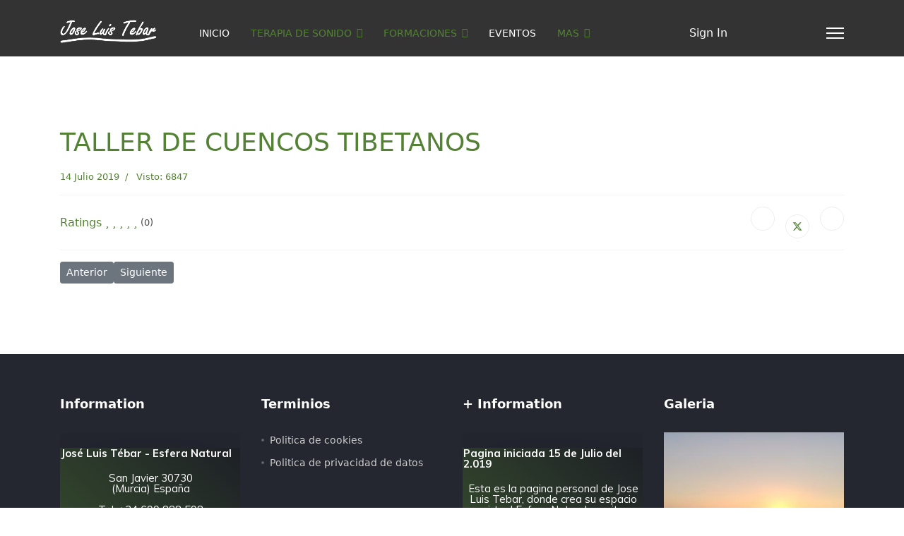

--- FILE ---
content_type: text/html; charset=utf-8
request_url: http://www.esferanatural.es/index.php/politica-de-privacidad-de-datos?view=article&id=21:taller-de-cuencos-tibetanos&catid=10
body_size: 7976
content:

<!doctype html>
<html lang="es-es" dir="ltr">
	<head>
		
		<meta name="viewport" content="width=device-width, initial-scale=1, shrink-to-fit=no">
		<meta charset="utf-8">
	<meta name="author" content="jose">
	<meta name="description" content="Viajes vibracionales, baño y puja de gong, masaje con cuencos y formación. Menos estrés, más presencia y descanso real. Reserva tu experiencia en Murcia.
">
	<meta name="generator" content="Joomla! - Open Source Content Management">
	<title>Jose Luis Tebar - TALLER DE CUENCOS TIBETANOS</title>
	<link href="/templates/h4/images/favicon.ico" rel="icon" type="image/vnd.microsoft.icon">
<link href="/media/vendor/joomla-custom-elements/css/joomla-alert.min.css?0.2.0" rel="stylesheet" />
	<link href="/templates/h4/css/bootstrap.min.css" rel="stylesheet" />
	<link href="/plugins/system/helixultimate/assets/css/system-j4.min.css" rel="stylesheet" />
	<link href="/templates/h4/css/template.css" rel="stylesheet" />
	<link href="/templates/h4/css/presets/default.css" rel="stylesheet" />
	<link href="/templates/h4/css/custom.css" rel="stylesheet" />
	<link href="/components/com_speasyimagegallery/assets/css/style-min.css" rel="stylesheet" />
	<link href="/components/com_sppagebuilder/assets/css/font-awesome-5.min.css?9a4315fd57f703a6ae894dd42ac4b68f" rel="stylesheet" />
	<link href="/components/com_sppagebuilder/assets/css/font-awesome-v4-shims.css?9a4315fd57f703a6ae894dd42ac4b68f" rel="stylesheet" />
	<link href="/components/com_sppagebuilder/assets/css/animate.min.css?9a4315fd57f703a6ae894dd42ac4b68f" rel="stylesheet" />
	<link href="/components/com_sppagebuilder/assets/css/sppagebuilder.css?9a4315fd57f703a6ae894dd42ac4b68f" rel="stylesheet" />
	<link href="//fonts.googleapis.com/css?family=Muli:100,100italic,200,200italic,300,300italic,400,400italic,500,500italic,600,600italic,700,700italic,800,800italic,900,900italic&amp;display=swap" rel="stylesheet" />
	<style>.logo-image {height:60px;}.logo-image-phone {height:60px;}</style>
	<style>#sp-bottom{ background-color:#24272f; }</style>
	<style>#sp-bottom a{color:#cccccc;}</style>
	<style>#sp-footer{ background-color:#1d2026; }</style>
<script src="/media/vendor/jquery/js/jquery.min.js?3.7.1"></script>
	<script src="/media/legacy/js/jquery-noconflict.min.js?647005fc12b79b3ca2bb30c059899d5994e3e34d"></script>
	<script type="application/json" class="joomla-script-options new">{"csrf.token":"4898386bc39858a912e798f9499d1690","data":{"breakpoints":{"tablet":991,"mobile":480},"header":{"stickyOffset":"0"}},"joomla.jtext":{"ERROR":"Error","MESSAGE":"Mensaje","NOTICE":"Aviso","WARNING":"Advertencia","JCLOSE":"Cerrar","JOK":"OK","JOPEN":"Abrir"},"system.paths":{"root":"","rootFull":"http:\/\/www.esferanatural.es\/","base":"","baseFull":"http:\/\/www.esferanatural.es\/"}}</script>
	<script src="/media/system/js/core.min.js?37ffe4186289eba9c5df81bea44080aff77b9684"></script>
	<script src="/media/vendor/bootstrap/js/bootstrap-es5.min.js?5.3.2" nomodule defer></script>
	<script src="/media/system/js/showon-es5.min.js?0e293ba9dec283752e25f4e1d5eb0a6f8c07d3be" defer nomodule></script>
	<script src="/media/system/js/messages-es5.min.js?c29829fd2432533d05b15b771f86c6637708bd9d" nomodule defer></script>
	<script src="/media/vendor/bootstrap/js/alert.min.js?5.3.2" type="module"></script>
	<script src="/media/vendor/bootstrap/js/button.min.js?5.3.2" type="module"></script>
	<script src="/media/vendor/bootstrap/js/carousel.min.js?5.3.2" type="module"></script>
	<script src="/media/vendor/bootstrap/js/collapse.min.js?5.3.2" type="module"></script>
	<script src="/media/vendor/bootstrap/js/dropdown.min.js?5.3.2" type="module"></script>
	<script src="/media/vendor/bootstrap/js/modal.min.js?5.3.2" type="module"></script>
	<script src="/media/vendor/bootstrap/js/offcanvas.min.js?5.3.2" type="module"></script>
	<script src="/media/vendor/bootstrap/js/popover.min.js?5.3.2" type="module"></script>
	<script src="/media/vendor/bootstrap/js/scrollspy.min.js?5.3.2" type="module"></script>
	<script src="/media/vendor/bootstrap/js/tab.min.js?5.3.2" type="module"></script>
	<script src="/media/vendor/bootstrap/js/toast.min.js?5.3.2" type="module"></script>
	<script src="/media/system/js/showon.min.js?f79c256660e2c0ca2179cf7f3168ea8143e1af82" type="module"></script>
	<script src="/media/system/js/messages.min.js?7f7aa28ac8e8d42145850e8b45b3bc82ff9a6411" type="module"></script>
	<script src="/templates/h4/js/main.js"></script>
	<script src="/components/com_speasyimagegallery/assets/js/script-min.js"></script>
	<script src="/components/com_speasyimagegallery/assets/js/speasygallery-main.js"></script>
	<script src="/components/com_sppagebuilder/assets/js/jquery.parallax.js?9a4315fd57f703a6ae894dd42ac4b68f"></script>
	<script src="/components/com_sppagebuilder/assets/js/sppagebuilder.js?9a4315fd57f703a6ae894dd42ac4b68f" defer></script>
	<script>;(function ($) {
	$.ajaxSetup({
		headers: {
			'X-CSRF-Token': Joomla.getOptions('csrf.token')
		}
	});
})(jQuery);</script>
	<script>template="h4";</script>
	</head>
	<body class="site helix-ultimate hu com_content com-content view-article layout-default task-none itemid-117 es-es ltr sticky-header layout-fluid offcanvas-init offcanvs-position-right">

		
		
		<div class="body-wrapper">
			<div class="body-innerwrapper">
				
	<div class="sticky-header-placeholder"></div>
<header id="sp-header" class="header-with-social">
	<div class="container">
		<div class="container-inner">
			<div class="row">
				<!-- Logo -->
				<div id="sp-logo" class="has-border col-auto">
					<div class="sp-column">
													
							<div class="logo"><a href="/">
				<img class='logo-image '
					srcset='http://www.esferanatural.es/images/INTERNOS/esfera-natural---jose-luis-tebar---anagrama_l.png 1x, '
					src='http://www.esferanatural.es/images/INTERNOS/esfera-natural---jose-luis-tebar---anagrama_l.png'
					alt='Jose Luis Tebar'
				/>
				</a></div>											</div>
				</div>

				<!-- Menu -->
				<div id="sp-menu" class="menu-with-social col-auto flex-auto">
					<div class="sp-column d-flex justify-content-between align-items-center">
						<div class="d-flex menu-wrap menu-with-offcanvas justify-content-between align-items-center flex-auto">
							<nav class="sp-megamenu-wrapper d-flex" role="navigation"><ul class="sp-megamenu-parent menu-animation-pulse d-none d-lg-block"><li class="sp-menu-item"><a   href="/index.php"  >Inicio</a></li><li class="sp-menu-item sp-has-child"><span  class=" sp-menu-separator"  >Terapia de sonido</span><div class="sp-dropdown sp-dropdown-main sp-menu-right" style="width: 240px;"><div class="sp-dropdown-inner"><ul class="sp-dropdown-items"><li class="sp-menu-item"><a   href="/index.php/terapia-de-sonido/alquimia-de-sonido"  >Alquimia de sonido</a></li><li class="sp-menu-item"><a   href="/index.php/terapia-de-sonido/banos-de-gong"  >Baños de Gong</a></li><li class="sp-menu-item"><a   href="/index.php/terapia-de-sonido/masajes-con-cuencos-tibetanos"  >Masajes con cuencos Tibetanos</a></li><li class="sp-menu-item"><a   href="/index.php/terapia-de-sonido/pujas-de-gong"  >Pujas de Gong</a></li></ul></div></div></li><li class="sp-menu-item sp-has-child"><span  class=" sp-menu-separator"  >Formaciones</span><div class="sp-dropdown sp-dropdown-main sp-menu-right" style="width: 240px;"><div class="sp-dropdown-inner"><ul class="sp-dropdown-items"><li class="sp-menu-item"><a   href="/index.php/formaciones/la-llamada-del-sonido"  >La Llamada del Sonido</a></li><li class="sp-menu-item"><a   href="/index.php/formaciones/camino-a-la-maestria"  >Camino a la Maestria</a></li></ul></div></div></li><li class="sp-menu-item"><a   href="/index.php/eventos"  >Eventos</a></li><li class="sp-menu-item sp-has-child"><span  class=" sp-menu-separator"  >Mas</span><div class="sp-dropdown sp-dropdown-main sp-menu-right" style="width: 240px;"><div class="sp-dropdown-inner"><ul class="sp-dropdown-items"><li class="sp-menu-item"><a   href="/index.php/mas/gallery/fotos"  >Galería</a></li><li class="sp-menu-item"><a   href="/index.php/mas/quien-soy"  >Quien soy</a></li></ul></div></div></li></ul><a id="offcanvas-toggler" aria-label="Menu" class="offcanvas-toggler-right" href="#"><div class="burger-icon" aria-hidden="true"><span></span><span></span><span></span></div></a></nav>							
						</div>
						
						<!-- Related Modules -->
						<div class="d-none d-lg-flex header-modules align-items-center">
								
															<div class="sp-module">
<a class="sp-sign-in" href="/index.php/component/users/login?Itemid=101" ><span class="far fa-user me-1" aria-hidden="true"></span><span class="signin-text d-none d-lg-inline-block">Sign In</span></a>
</div>													</div>

						<!-- Social icons -->
						<div class="social-wrap d-flex align-items-center">
							<ul class="social-icons"><li class="social-icon-facebook"><a target="_blank" rel="noopener noreferrer" href="https://www.facebook.com/esfera.natural" aria-label="Facebook"><span class="fab fa-facebook" aria-hidden="true"></span></a></li><li class="social-icon-youtube"><a target="_blank" rel="noopener noreferrer" href="https://www.youtube.com/channel/UC20qI00RmoDa1JOuQYPv0Jg/videos" aria-label="Youtube"><span class="fab fa-youtube" aria-hidden="true"></span></a></li><li class="social-icon-instagram"><a target="_blank" rel="noopener noreferrer" href="https://www.instagram.com/jltebar/" aria-label="Instagram"><span class="fab fa-instagram" aria-hidden="true"></span></a></li><li class="social-icon-whatsapp"><a target="_blank" rel="noopener noreferrer" href="whatsapp://send?abid=699888598&text=Hi" aria-label="Whatsapp"><span class="fab fa-whatsapp" aria-hidden="true"></span></a></li></ul>						</div>

						<!-- if offcanvas position right -->
													<a id="offcanvas-toggler"  aria-label="Menu" title="Menu"  class="mega_offcanvas offcanvas-toggler-secondary offcanvas-toggler-right d-flex align-items-center" href="#">
							<div class="burger-icon"><span></span><span></span><span></span></div>
							</a>
											</div>
				</div>
			</div>
		</div>
	</div>
</header>				
<section id="sp-section-1" >

				
	
<div class="row">
	<div id="sp-title" class="col-lg-12 "><div class="sp-column "></div></div></div>
				
	</section>

<section id="sp-main-body" >

										<div class="container">
					<div class="container-inner">
						
	
<div class="row">
	
<div id="sp-component" class="col-lg-12 ">
	<div class="sp-column ">
		<div id="system-message-container" aria-live="polite">
	</div>


		
		<div class="article-details " itemscope itemtype="https://schema.org/Article">
	<meta itemprop="inLanguage" content="es-ES">
	
	
					
		
		
		<div class="article-header">
					<h1 itemprop="headline">
				TALLER DE CUENCOS TIBETANOS			</h1>
									</div>
		<div class="article-can-edit d-flex flex-wrap justify-content-between">
				</div>
				<div class="article-info">

	
		
		
		
		
					<span class="published" title="Publicado: 14 Julio 2019">
	<time datetime="2019-07-14T23:31:05+02:00" itemprop="datePublished">
		14 Julio 2019	</time>
</span>
		
		
	
			
		
					<span class="hits">
	<meta itemprop="interactionCount" content="UserPageVisits:6847">
	Visto: 6847</span>
				
			</div>
		
		
			
		
		
			<div class="article-ratings-social-share d-flex justify-content-end">
			<div class="me-auto align-self-center">
														<div class="article-ratings" data-id="21">
	<span class="ratings-label">Ratings</span>
	<div class="rating-symbol">
		<span class="rating-star" data-number="5"></span><span class="rating-star" data-number="4"></span><span class="rating-star" data-number="3"></span><span class="rating-star" data-number="2"></span><span class="rating-star" data-number="1"></span>	</div>
	<span class="fas fa-circle-notch fa-spin" aria-hidden="true" style="display: none;"></span>
	<span class="ratings-count">(0)</span>
</div>
							</div>
			<div class="social-share-block">
				<div class="article-social-share">
	<div class="social-share-icon">
		<ul>
											<li>
					<a class="facebook" onClick="window.open('https://www.facebook.com/sharer.php?u=http://www.esferanatural.es/index.php/politica-de-privacidad-de-datos?view=article&amp;id=21:taller-de-cuencos-tibetanos&amp;catid=10','Facebook','width=600,height=300,left='+(screen.availWidth/2-300)+',top='+(screen.availHeight/2-150)+''); return false;" href="https://www.facebook.com/sharer.php?u=http://www.esferanatural.es/index.php/politica-de-privacidad-de-datos?view=article&amp;id=21:taller-de-cuencos-tibetanos&amp;catid=10" title="Facebook">
						<span class="fab fa-facebook" aria-hidden="true"></span>
					</a>
				</li>
																											<li>
					<a class="twitter" title="Twitter" onClick="window.open('https://twitter.com/share?url=http://www.esferanatural.es/index.php/politica-de-privacidad-de-datos?view=article&amp;id=21:taller-de-cuencos-tibetanos&amp;catid=10&amp;text=TALLER%20DE%20CUENCOS%20TIBETANOS','Twitter share','width=600,height=300,left='+(screen.availWidth/2-300)+',top='+(screen.availHeight/2-150)+''); return false;" href="https://twitter.com/share?url=http://www.esferanatural.es/index.php/politica-de-privacidad-de-datos?view=article&amp;id=21:taller-de-cuencos-tibetanos&amp;catid=10&amp;text=TALLER%20DE%20CUENCOS%20TIBETANOS">
					<svg xmlns="http://www.w3.org/2000/svg" viewBox="0 0 512 512" fill="currentColor" style="width: 13.56px;position: relative;top: -1.5px;"><path d="M389.2 48h70.6L305.6 224.2 487 464H345L233.7 318.6 106.5 464H35.8L200.7 275.5 26.8 48H172.4L272.9 180.9 389.2 48zM364.4 421.8h39.1L151.1 88h-42L364.4 421.8z"/></svg>
					</a>
				</li>
																												<li>
						<a class="linkedin" title="LinkedIn" onClick="window.open('https://www.linkedin.com/shareArticle?mini=true&url=http://www.esferanatural.es/index.php/politica-de-privacidad-de-datos?view=article&amp;id=21:taller-de-cuencos-tibetanos&amp;catid=10','Linkedin','width=585,height=666,left='+(screen.availWidth/2-292)+',top='+(screen.availHeight/2-333)+''); return false;" href="https://www.linkedin.com/shareArticle?mini=true&url=http://www.esferanatural.es/index.php/politica-de-privacidad-de-datos?view=article&amp;id=21:taller-de-cuencos-tibetanos&amp;catid=10" >
							<span class="fab fa-linkedin" aria-hidden="true"></span>
						</a>
					</li>
										</ul>
		</div>
	</div>
			</div>
		</div>
	
	<div itemprop="articleBody">
		 	</div>

	
	
	
			
		
	

	
<nav class="pagenavigation" aria-label="Navegación de página">
    <span class="pagination ms-0">
                <a class="btn btn-sm btn-secondary previous" href="/index.php/politica-de-privacidad-de-datos" rel="prev">
            <span class="visually-hidden">
                Artículo anterior: Politica de privacidad de datos            </span>
            <span class="icon-chevron-left" aria-hidden="true"></span> <span aria-hidden="true">Anterior</span>            </a>
                    <a class="btn btn-sm btn-secondary next" href="/index.php/politica-de-privacidad-de-datos?view=article&amp;id=20:masaje-con-cuencos-tibetanos&amp;catid=10" rel="next">
            <span class="visually-hidden">
                Artículo siguiente: MASAJE CON CUENCOS TIBETANOS            </span>
            <span aria-hidden="true">Siguiente</span> <span class="icon-chevron-right" aria-hidden="true"></span>            </a>
        </span>
</nav>
	
				</div>



			</div>
</div>
</div>
											</div>
				</div>
						
	</section>

<section id="sp-bottom" >

						<div class="container">
				<div class="container-inner">
			
	
<div class="row">
	<div id="sp-bottom1" class="col-sm-col-sm-6 col-lg-3 "><div class="sp-column "><div class="sp-module "><h3 class="sp-module-title">Information</h3><div class="sp-module-content"><div class="mod-sppagebuilder  sp-page-builder" data-module_id="104">
	<div class="page-content">
		<div id="section-id-1541584580075" class="sppb-section" ><div class="sppb-container-inner"><div class="sppb-row"><div class="sppb-col-md-12" id="column-wrap-id-1541584580074"><div id="column-id-1541584580074" class="sppb-column" ><div class="sppb-column-addons"><div id="section-id-1541655465031" class="sppb-section" ><div class="sppb-row-overlay"></div><div class="sppb-container-inner"><div class="sppb-row"><div class="sppb-col-md-12" id="column-wrap-id-1541655465032"><div id="column-id-1541655465032" class="sppb-column" ><div class="sppb-column-addons"><div id="sppb-addon-wrapper-1541656243530" class="sppb-addon-wrapper"><div id="sppb-addon-1541656243530" class="clearfix "     ><div class="sppb-addon sppb-addon-text-block sppb-text-center "><h1 class="sppb-addon-title">José Luis Tébar - Esfera Natural</h1><div class="sppb-addon-content"><div style="text-align: center;"><br />San Javier 30730</div>
<div style="text-align: center;">(Murcia) España<br /> <br />Tel. +34 699 888 598<br /><br />info@joseluistebar.es</div></div></div><style type="text/css">#sppb-addon-wrapper-1541656243530 {
margin:22px 0 18px 0;}
#sppb-addon-1541656243530 {
	color: #fdfdfd;
	box-shadow: 0 0 0 0 #ffffff;
}
#sppb-addon-1541656243530 {
}
#sppb-addon-1541656243530.sppb-element-loaded {
}
#sppb-addon-1541656243530 .sppb-addon-title {
margin-bottom:5px;color:#fdfdfd;font-size:15px;line-height:15px;letter-spacing:0px;font-weight: 700;}
@media (min-width: 768px) and (max-width: 991px) {#sppb-addon-1541656243530 {}}@media (max-width: 767px) {#sppb-addon-1541656243530 {}#sppb-addon-1541656243530 .sppb-addon-title {
font-size:22px;line-height:22px;line-height:32px;}
#sppb-addon-wrapper-1541656243530 {margin-top: 0;margin-right: 0;margin-bottom: 20px;margin-left: 0;}}#sppb-addon-1541656243530 .sppb-addon-title { font-family: "Muli"; }
#sppb-addon-1541656243530 .sppb-addon-content { font-family: "Muli"; }
</style><style type="text/css">#sppb-addon-1541656243530{ font-size: 15px;font-weight: 400;line-height: 15px; }@media (min-width: 768px) and (max-width: 991px) {}@media (max-width: 767px) {#sppb-addon-1541656243530{ font-size: 18px;line-height: 28px; }}</style></div></div></div></div></div></div></div></div><style type="text/css">.sp-page-builder .page-content #section-id-1541584580075{height:171px;overflow-x:hidden;overflow-y:hidden;padding-top:0px;padding-right:0px;padding-bottom:0px;padding-left:0px;margin-top:0;margin-right:0;margin-bottom:0;margin-left:0;}@media (max-width:767px) { .sp-page-builder .page-content #section-id-1541584580075{padding-top:0px;padding-right:0px;padding-left:0px;} }#column-id-1541584580074{padding-top:20;padding-right:20;padding-bottom:20;padding-left:20;box-shadow:0px 2px 86px 0px rgba(8, 0, 40, 0.16);background-image:linear-gradient(45deg, #2a3b1f0%, #548235 100%);}#column-wrap-id-1541584580074{margin-top:0px;margin-right:0px;margin-bottom:0px;margin-left:0px;}@media (max-width:767px) { #column-wrap-id-1541584580074{margin-top:-130px;margin-right:0px;margin-bottom:0px;margin-left:0px;} }.sp-page-builder .page-content #section-id-1541655465031{height:100vh;padding-top:0;padding-right:5;padding-bottom:1px;padding-left:1px;margin-top:0px;margin-right:0px;margin-bottom:0px;margin-left:0px;color:#ffffff;background-image:linear-gradient(45deg, #548235 5%, #1d2026 100%);}@media (max-width:767px) { .sp-page-builder .page-content #section-id-1541655465031{padding-top:15px;padding-right:15px;padding-bottom:15px;padding-left:15px;} }#column-id-1541655465032{box-shadow:0 0 0 0 #fff;background-image:linear-gradient(45deg, #51fb00 0%, #2a3b1f100%);}.sp-page-builder .page-content #section-id-1541584580075{height:171px;overflow-x:hidden;overflow-y:hidden;padding-top:0px;padding-right:0px;padding-bottom:0px;padding-left:0px;margin-top:0;margin-right:0;margin-bottom:0;margin-left:0;}@media (max-width:767px) { .sp-page-builder .page-content #section-id-1541584580075{padding-top:0px;padding-right:0px;padding-left:0px;} }#column-id-1541584580074{padding-top:20;padding-right:20;padding-bottom:20;padding-left:20;box-shadow:0px 2px 86px 0px rgba(8, 0, 40, 0.16);background-image:linear-gradient(45deg, #2a3b1f0%, #548235 100%);}#column-wrap-id-1541584580074{margin-top:0px;margin-right:0px;margin-bottom:0px;margin-left:0px;}@media (max-width:767px) { #column-wrap-id-1541584580074{margin-top:-130px;margin-right:0px;margin-bottom:0px;margin-left:0px;} }.sp-page-builder .page-content #section-id-1541655465031{height:100vh;padding-top:0;padding-right:5;padding-bottom:1px;padding-left:1px;margin-top:0px;margin-right:0px;margin-bottom:0px;margin-left:0px;color:#ffffff;background-image:linear-gradient(45deg, #1d2026 5%, #548235 100%);}@media (max-width:767px) { .sp-page-builder .page-content #section-id-1541655465031{padding-top:15px;padding-right:15px;padding-bottom:15px;padding-left:15px;} }#column-id-1541655465032{box-shadow:0 0 0 0 #fff;background-image:linear-gradient(45deg, #51fb00 0%, #2a3b1f100%);}</style></div></div></div></div></div></div><style type="text/css">.sp-page-builder .page-content #section-id-1541584580075{height:171px;overflow-x:hidden;overflow-y:hidden;padding-top:0px;padding-right:0px;padding-bottom:0px;padding-left:0px;margin-top:0;margin-right:0;margin-bottom:0;margin-left:0;}@media (max-width:767px) { .sp-page-builder .page-content #section-id-1541584580075{padding-top:0px;padding-right:0px;padding-left:0px;} }#column-id-1541584580074{padding-top:20;padding-right:20;padding-bottom:20;padding-left:20;box-shadow:0px 2px 86px 0px rgba(8, 0, 40, 0.16);background-image:linear-gradient(45deg, #2a3b1f0%, #548235 100%);}#column-wrap-id-1541584580074{margin-top:0px;margin-right:0px;margin-bottom:0px;margin-left:0px;}@media (max-width:767px) { #column-wrap-id-1541584580074{margin-top:-130px;margin-right:0px;margin-bottom:0px;margin-left:0px;} }.sp-page-builder .page-content #section-id-1541655465031{height:100vh;padding-top:0;padding-right:5;padding-bottom:1px;padding-left:1px;margin-top:0px;margin-right:0px;margin-bottom:0px;margin-left:0px;color:#ffffff;background-image:linear-gradient(45deg, #548235 5%, #1d2026 100%);}@media (max-width:767px) { .sp-page-builder .page-content #section-id-1541655465031{padding-top:15px;padding-right:15px;padding-bottom:15px;padding-left:15px;} }#column-id-1541655465032{box-shadow:0 0 0 0 #fff;background-image:linear-gradient(45deg, #51fb00 0%, #2a3b1f100%);}.sp-page-builder .page-content #section-id-1541584580075{height:171px;overflow-x:hidden;overflow-y:hidden;padding-top:0px;padding-right:0px;padding-bottom:0px;padding-left:0px;margin-top:0;margin-right:0;margin-bottom:0;margin-left:0;}@media (max-width:767px) { .sp-page-builder .page-content #section-id-1541584580075{padding-top:0px;padding-right:0px;padding-left:0px;} }#column-id-1541584580074{padding-top:20;padding-right:20;padding-bottom:20;padding-left:20;box-shadow:0px 2px 86px 0px rgba(8, 0, 40, 0.16);background-image:linear-gradient(45deg, #2a3b1f0%, #548235 100%);}#column-wrap-id-1541584580074{margin-top:0px;margin-right:0px;margin-bottom:0px;margin-left:0px;}@media (max-width:767px) { #column-wrap-id-1541584580074{margin-top:-130px;margin-right:0px;margin-bottom:0px;margin-left:0px;} }.sp-page-builder .page-content #section-id-1541655465031{height:100vh;padding-top:0;padding-right:5;padding-bottom:1px;padding-left:1px;margin-top:0px;margin-right:0px;margin-bottom:0px;margin-left:0px;color:#ffffff;background-image:linear-gradient(45deg, #1d2026 5%, #548235 100%);}@media (max-width:767px) { .sp-page-builder .page-content #section-id-1541655465031{padding-top:15px;padding-right:15px;padding-bottom:15px;padding-left:15px;} }#column-id-1541655465032{box-shadow:0 0 0 0 #fff;background-image:linear-gradient(45deg, #51fb00 0%, #2a3b1f100%);}</style>	</div>
</div>
</div></div></div></div><div id="sp-bottom2" class="col-lg-3 "><div class="sp-column "><div class="sp-module "><h3 class="sp-module-title">Terminios</h3><div class="sp-module-content"><ul class="menu">
<li class="item-118"><a href="/index.php/politica-de-cookies" onclick="window.open(this.href, 'targetWindow', 'toolbar=no,location=no,status=no,menubar=no,scrollbars=yes,resizable=yes'); return false;">Politica de cookies</a></li><li class="item-117 current active"><a href="/index.php/politica-de-privacidad-de-datos" >Politica de privacidad de datos</a></li></ul>
</div></div></div></div><div id="sp-bottom3" class="col-lg-3 "><div class="sp-column "><div class="sp-module "><h3 class="sp-module-title">+ Information</h3><div class="sp-module-content"><div class="mod-sppagebuilder  sp-page-builder" data-module_id="106">
	<div class="page-content">
		<div id="section-id-1541584580075" class="sppb-section" ><div class="sppb-container-inner"><div class="sppb-row"><div class="sppb-col-md-12" id="column-wrap-id-1541584580074"><div id="column-id-1541584580074" class="sppb-column" ><div class="sppb-column-addons"><div id="section-id-1541655465031" class="sppb-section" ><div class="sppb-row-overlay"></div><div class="sppb-container-inner"><div class="sppb-row"><div class="sppb-col-md-12" id="column-wrap-id-1541655465032"><div id="column-id-1541655465032" class="sppb-column" ><div class="sppb-column-addons"><div id="sppb-addon-wrapper-1541656243530" class="sppb-addon-wrapper"><div id="sppb-addon-1541656243530" class="clearfix "     ><div class="sppb-addon sppb-addon-text-block sppb-text-center "><h1 class="sppb-addon-title">Pagina iniciada 15 de Julio del 2.019</h1><div class="sppb-addon-content"><div style="text-align: center;"><br />Esta es la pagina personal de Jose Luis Tebar, donde crea su espacio virtual Esfera Natural, un sito especial para trabajar cuerpo, mente y espiritu.</div></div></div><style type="text/css">#sppb-addon-wrapper-1541656243530 {
margin:22px 0 18px 0;}
#sppb-addon-1541656243530 {
	color: #fdfdfd;
	box-shadow: 0 0 0 0 #ffffff;
}
#sppb-addon-1541656243530 {
}
#sppb-addon-1541656243530.sppb-element-loaded {
}
#sppb-addon-1541656243530 .sppb-addon-title {
margin-bottom:5px;color:#fdfdfd;font-size:15px;line-height:15px;letter-spacing:0px;font-weight: 700;}
@media (min-width: 768px) and (max-width: 991px) {#sppb-addon-1541656243530 {}}@media (max-width: 767px) {#sppb-addon-1541656243530 {}#sppb-addon-1541656243530 .sppb-addon-title {
font-size:22px;line-height:22px;line-height:32px;}
#sppb-addon-wrapper-1541656243530 {margin-top: 0;margin-right: 0;margin-bottom: 20px;margin-left: 0;}}#sppb-addon-1541656243530 .sppb-addon-title { font-family: "Muli"; }
#sppb-addon-1541656243530 .sppb-addon-content { font-family: "Muli"; }
</style><style type="text/css">#sppb-addon-1541656243530{ font-size: 15px;font-weight: 400;line-height: 15px; }@media (min-width: 768px) and (max-width: 991px) {}@media (max-width: 767px) {#sppb-addon-1541656243530{ font-size: 18px;line-height: 28px; }}</style></div></div></div></div></div></div></div></div><style type="text/css">.sp-page-builder .page-content #section-id-1541584580075{height:171px;overflow-x:hidden;overflow-y:hidden;padding-top:0px;padding-right:0px;padding-bottom:0px;padding-left:0px;margin-top:0;margin-right:0;margin-bottom:0;margin-left:0;}@media (max-width:767px) { .sp-page-builder .page-content #section-id-1541584580075{padding-top:0px;padding-right:0px;padding-left:0px;} }#column-id-1541584580074{padding-top:20;padding-right:20;padding-bottom:20;padding-left:20;box-shadow:0px 2px 86px 0px rgba(8, 0, 40, 0.16);background-image:linear-gradient(45deg, #2a3b1f0%, #548235 100%);}#column-wrap-id-1541584580074{margin-top:0px;margin-right:0px;margin-bottom:0px;margin-left:0px;}@media (max-width:767px) { #column-wrap-id-1541584580074{margin-top:-130px;margin-right:0px;margin-bottom:0px;margin-left:0px;} }.sp-page-builder .page-content #section-id-1541655465031{height:100vh;padding-top:0;padding-right:5;padding-bottom:1px;padding-left:1px;margin-top:0px;margin-right:0px;margin-bottom:0px;margin-left:0px;color:#ffffff;background-image:linear-gradient(45deg, #548235 5%, #1d2026 100%);}@media (max-width:767px) { .sp-page-builder .page-content #section-id-1541655465031{padding-top:15px;padding-right:15px;padding-bottom:15px;padding-left:15px;} }#column-id-1541655465032{box-shadow:0 0 0 0 #fff;background-image:linear-gradient(45deg, #51fb00 0%, #2a3b1f100%);}</style></div></div></div></div></div></div><style type="text/css">.sp-page-builder .page-content #section-id-1541584580075{height:171px;overflow-x:hidden;overflow-y:hidden;padding-top:0px;padding-right:0px;padding-bottom:0px;padding-left:0px;margin-top:0;margin-right:0;margin-bottom:0;margin-left:0;}@media (max-width:767px) { .sp-page-builder .page-content #section-id-1541584580075{padding-top:0px;padding-right:0px;padding-left:0px;} }#column-id-1541584580074{padding-top:20;padding-right:20;padding-bottom:20;padding-left:20;box-shadow:0px 2px 86px 0px rgba(8, 0, 40, 0.16);background-image:linear-gradient(45deg, #2a3b1f0%, #548235 100%);}#column-wrap-id-1541584580074{margin-top:0px;margin-right:0px;margin-bottom:0px;margin-left:0px;}@media (max-width:767px) { #column-wrap-id-1541584580074{margin-top:-130px;margin-right:0px;margin-bottom:0px;margin-left:0px;} }.sp-page-builder .page-content #section-id-1541655465031{height:100vh;padding-top:0;padding-right:5;padding-bottom:1px;padding-left:1px;margin-top:0px;margin-right:0px;margin-bottom:0px;margin-left:0px;color:#ffffff;background-image:linear-gradient(45deg, #548235 5%, #1d2026 100%);}@media (max-width:767px) { .sp-page-builder .page-content #section-id-1541655465031{padding-top:15px;padding-right:15px;padding-bottom:15px;padding-left:15px;} }#column-id-1541655465032{box-shadow:0 0 0 0 #fff;background-image:linear-gradient(45deg, #51fb00 0%, #2a3b1f100%);}</style>	</div>
</div>
</div></div></div></div><div id="sp-bottom4" class="col-lg-3 "><div class="sp-column "><div class="sp-module "><h3 class="sp-module-title">Galeria</h3><div class="sp-module-content">
<div class="mod-speasyimagegallery" id="mod-speasyimagegallery-91">
      <div class="speasyimagegallery-gallery clearfix" data-showtitle="1" data-showdescription="1" data-showcounter="1">
      <div class="speasyimagegallery-row clearfix"><div class="speasyimagegallery-col-md-4 speasyimagegallery-col-sm-6 speasyimagegallery-col-xs-4"><a class="speasyimagegallery-gallery-item" href="/images/speasyimagegallery/albums/1/images/img-20190815-072553-140.jpg" data-title="20190815 Interser Amaneciendo"
    data-desc="Puja de Gong en Interser viendo amanecer">
    <div>
        <img src="/images/speasyimagegallery/albums/1/images/img-20190815-072553-140_thumb.jpg" title="20190815 Interser Amaneciendo" alt="Esfera Natural Jose Luis Tebar 150819 Interser Amaneciendo">
        <div class="speasyimagegallery-gallery-item-content">
            <span class="speasyimagegallery-gallery-item-title">20190815 Interser Amaneciendo</span>
        </div>
    </div>
</a></div><div class="speasyimagegallery-col-md-4 speasyimagegallery-col-sm-6 speasyimagegallery-col-xs-4"><a class="speasyimagegallery-gallery-item" href="/images/speasyimagegallery/albums/1/images/img-20190815-005709-185.jpg" data-title="20190815 Interser Tocando"
    data-desc="Puja de Gong en Interser tocando mi compañera">
    <div>
        <img src="/images/speasyimagegallery/albums/1/images/img-20190815-005709-185_thumb.jpg" title="20190815 Interser Tocando" alt="Esfera Natural Jose Luis Tebar 150819 Interser Tocando">
        <div class="speasyimagegallery-gallery-item-content">
            <span class="speasyimagegallery-gallery-item-title">20190815 Interser Tocando</span>
        </div>
    </div>
</a></div><div class="speasyimagegallery-col-md-4 speasyimagegallery-col-sm-6 speasyimagegallery-col-xs-4"><a class="speasyimagegallery-gallery-item" href="/images/speasyimagegallery/albums/1/images/esfera-natural-jose-luis-tebar-20190809-yamato.jpg" data-title="20190809 Yamato"
    data-desc="Tambores Japones YAMATO me encantó">
    <div>
        <img src="/images/speasyimagegallery/albums/1/images/esfera-natural-jose-luis-tebar-20190809-yamato_thumb.jpg" title="20190809 Yamato" alt="Esfera Natural Jose Luis Tebar 20190809 Yamato">
        <div class="speasyimagegallery-gallery-item-content">
            <span class="speasyimagegallery-gallery-item-title">20190809 Yamato</span>
        </div>
    </div>
</a></div><div class="speasyimagegallery-col-md-4 speasyimagegallery-col-sm-6 speasyimagegallery-col-xs-4"><a class="speasyimagegallery-gallery-item" href="/images/speasyimagegallery/albums/1/images/esfera-natural-jose-luis-tebar-20190808-yoga-shala-vistas.jpg" data-title="20190808 Yoga Shala Vistas"
    data-desc="Viaje de sonido en Yoga Shala, Este centro tiene unas vistas preciosas.">
    <div>
        <img src="/images/speasyimagegallery/albums/1/images/esfera-natural-jose-luis-tebar-20190808-yoga-shala-vistas_thumb.jpg" title="20190808 Yoga Shala Vistas" alt="Esfera Natural Jose Luis Tebar 20190808 Yoga Shala Vistas">
        <div class="speasyimagegallery-gallery-item-content">
            <span class="speasyimagegallery-gallery-item-title">20190808 Yoga Shala Vistas</span>
        </div>
    </div>
</a></div><div class="speasyimagegallery-col-md-4 speasyimagegallery-col-sm-6 speasyimagegallery-col-xs-4"><a class="speasyimagegallery-gallery-item" href="/images/speasyimagegallery/albums/1/images/esfera-natural-jose-luis-tebar-20190808-yoga-shala-cuencos.jpg" data-title="20190808 Yoga Shala Cuencos"
    data-desc="Viaje de sonido en Yoga Shala, Mi, Yogi y Saturno, tres mi mis compañeros en el camino.">
    <div>
        <img src="/images/speasyimagegallery/albums/1/images/esfera-natural-jose-luis-tebar-20190808-yoga-shala-cuencos_thumb.jpg" title="20190808 Yoga Shala Cuencos" alt="Esfera Natural Jose Luis Tebar 20190808 Yoga Shala Cuencos">
        <div class="speasyimagegallery-gallery-item-content">
            <span class="speasyimagegallery-gallery-item-title">20190808 Yoga Shala Cuencos</span>
        </div>
    </div>
</a></div><div class="speasyimagegallery-col-md-4 speasyimagegallery-col-sm-6 speasyimagegallery-col-xs-4"><a class="speasyimagegallery-gallery-item" href="/images/speasyimagegallery/albums/1/images/esfera-natural-jose-luis-tebar-20190808-yoga-shala-preparando.jpg" data-title="20190808 Yoga Shala Preparando"
    data-desc="Viaje de sonido en Yoga Shala, preparando el equipo.">
    <div>
        <img src="/images/speasyimagegallery/albums/1/images/esfera-natural-jose-luis-tebar-20190808-yoga-shala-preparando_thumb.jpg" title="20190808 Yoga Shala Preparando" alt="Esfera Natural Jose Luis Tebar 20190808 Yoga Shala Preparando">
        <div class="speasyimagegallery-gallery-item-content">
            <span class="speasyimagegallery-gallery-item-title">20190808 Yoga Shala Preparando</span>
        </div>
    </div>
</a></div></div>    </div>
    </div>
</div></div></div></div></div>
							</div>
			</div>
			
	</section>

<footer id="sp-footer" >

						<div class="container">
				<div class="container-inner">
			
	
<div class="row">
	<div id="sp-footer1" class="col-lg-6 "><div class="sp-column "><span class="sp-copyright">©2026 -19 Jose Luis Tebar <span style="color: #e02c3f">♥</span>  por  <a href="http://www.joseluistebar.es" target="_blank">Jose Luis Tebar</a></span></div></div><div id="sp-footer2" class="col-lg-6 "><div class="sp-column "><ul class="sp-contact-info"><li class="sp-contact-mobile"><span class="fas fa-mobile-alt" aria-hidden="true"></span> <a href="tel:34699888598">34 699 888 598</a></li><li class="sp-contact-email"><span class="far fa-envelope" aria-hidden="true"></span> <a href="mailto:info@joseluistebar.es">info@joseluistebar.es</a></li></ul><ul class="social-icons"><li class="social-icon-facebook"><a target="_blank" rel="noopener noreferrer" href="https://www.facebook.com/esfera.natural" aria-label="Facebook"><span class="fab fa-facebook" aria-hidden="true"></span></a></li><li class="social-icon-youtube"><a target="_blank" rel="noopener noreferrer" href="https://www.youtube.com/channel/UC20qI00RmoDa1JOuQYPv0Jg/videos" aria-label="Youtube"><span class="fab fa-youtube" aria-hidden="true"></span></a></li><li class="social-icon-instagram"><a target="_blank" rel="noopener noreferrer" href="https://www.instagram.com/jltebar/" aria-label="Instagram"><span class="fab fa-instagram" aria-hidden="true"></span></a></li><li class="social-icon-whatsapp"><a target="_blank" rel="noopener noreferrer" href="whatsapp://send?abid=699888598&text=Hi" aria-label="Whatsapp"><span class="fab fa-whatsapp" aria-hidden="true"></span></a></li></ul></div></div></div>
							</div>
			</div>
			
	</footer>
			</div>
		</div>

		<!-- Off Canvas Menu -->
		<div class="offcanvas-overlay"></div>
		<!-- Rendering the offcanvas style -->
		<!-- If canvas style selected then render the style -->
		<!-- otherwise (for old templates) attach the offcanvas module position -->
									

		
		

		<!-- Go to top -->
					<a href="#" class="sp-scroll-up" aria-label="Scroll Up"><span class="fas fa-angle-up" aria-hidden="true"></span></a>
					</body>
</html>